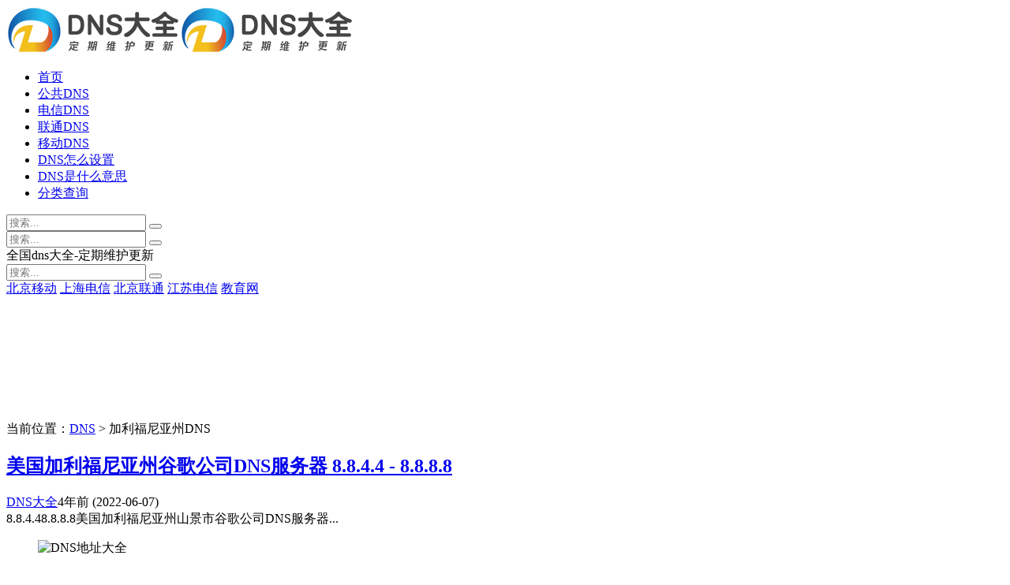

--- FILE ---
content_type: text/html; charset=utf-8
request_url: https://www.36313.net/%E5%8A%A0%E5%88%A9%E7%A6%8F%E5%B0%BC%E4%BA%9A%E5%B7%9EDNS/
body_size: 3744
content:
<!DOCTYPE html>
<html xml:lang="zh-Hans" lang="zh-Hans">
<head>
    <meta charset="utf-8">
    <meta http-equiv="X-UA-Compatible" content="ie=edge">
    <meta name="renderer" content="webkit">
    <meta name="viewport" content="width=device-width,minimum-scale=1,initial-scale=1">
    <title>加利福尼亚州DNS-DNS地址大全</title>
    <meta name="keywords" content="加利福尼亚州DNS">
    <link rel="shortcut icon" href="https://www.36313.net/favicon.ico" type="image/x-icon" />
    <link rel="stylesheet" href="https://www.36313.net/zb_users/theme/tpure/plugin/share/share.css" />
    <script src="https://www.36313.net/zb_users/theme/tpure/plugin/share/share.js"></script>
    <link rel="stylesheet" rev="stylesheet" href="https://www.36313.net/zb_users/theme/tpure/style/style.css?v=4.9" type="text/css" media="all" />
    <link rel="stylesheet" rev="stylesheet" href="https://www.36313.net/zb_users/theme/tpure/include/skin.css" type="text/css" media="all" />
    <script src="https://www.36313.net/zb_system/script/jquery-2.2.4.min.js"></script>
    <script src="https://www.36313.net/zb_system/script/zblogphp.js"></script>
    <script src="https://www.36313.net/zb_system/script/c_html_js_add.php"></script>
    <script src="https://www.36313.net/zb_users/theme/tpure/script/common.js?v=4.9"></script>
    <script src="https://www.36313.net/zb_users/theme/tpure/plugin/checkdpi/jquery.detectZoom.js"></script>
    <script>window.tpure={linkblank:true,qrsize:70,slidedisplay:true,slidetime:2500,slidepagetype:true,viewall:true,viewallstyle:1,viewallheight:'2000',ajaxpager:true,loadpagenum:'3',lazyload:true,lazynum:true,night:true,setnightstart:'22',setnightover:'6',singlekey:true,pagekey:true,tfontsize:true,fixsidebar:true,fixsidebarstyle:'0',removep:true,backtotop:true,backtotopvalue:1200,version:4.9}</script>
    
    <link href="https://www.36313.net/zb_users/theme/tpure/plugin/fancybox/fancybox.css" rel="stylesheet" type="text/css" />
    <script src="https://www.36313.net/zb_users/theme/tpure/plugin/fancybox/fancybox.js"></script>
    <script>$(document).ready(function() {$(".fancybox").fancybox();});</script>
<link rel='stylesheet' href='https://www.36313.net/zb_users/plugin/fl_reward/img/reward.css'></head>
<body class="dns-dq-dns-dz tag">
<div class="dns-dq-dns-dz wrapper">
    <div class="dns-dq-dns-dz header fixed">
    <div class="dns-dq-dns-dz wrap">
        <div class="dns-dq-dns-dz logo on"><a href="https://www.36313.net/"><img src="https://www.36313.net/logo.png" alt=""><img src="https://www.36313.net/logo.png" alt=""></a></div>
        <div class="dns-dq-dns-dz head">
            <div class="dns-dq-dns-dz menuico"><span></span><span></span><span></span></div>
            <div class="dns-dq-dns-dz menu">
                <ul>
                    <li class="navbar-item "><a href="https://www.36313.net" title="dns">首页</a></li><li class="navbar-item "><a href="https://www.36313.net/dns-open/" title="公共DNS">公共DNS</a></li><li class="navbar-item "><a href="https://www.36313.net/%E7%94%B5%E4%BF%A1DNS/" title="电信DNS">电信DNS</a></li><li class="navbar-item "><a href="https://www.36313.net/%E8%81%94%E9%80%9ADNS/" title="联通DNS">联通DNS</a></li><li class="navbar-item "><a href="https://www.36313.net/%E7%A7%BB%E5%8A%A8DNS/" title="移动DNS">移动DNS</a></li><li class="navbar-item "><a href="https://www.36313.net/dns-zen-me-she-zhi/" title="dns怎么设置">DNS怎么设置</a></li><li class="navbar-item "><a href="https://www.36313.net/dns-shi-shen-me-yi-si/" title="dns是什么意思">DNS是什么意思</a></li><li class="navbar-item "><a href="https://www.36313.net/special/" title="dns地址大全">分类查询</a></li>                
                </ul>
                <div class="dns-dq-dns-dz schico statefixed">
                    <a href="javascript:;"></a>
                    <div class="dns-dq-dns-dz schfixed">
                        <form method="post" name="search" action="https://www.36313.net/zb_system/cmd.php?act=search">
                            <input type="text" name="q" placeholder="搜索..." class="dns-dq-dns-dz schinput">
                            <button type="submit" class="dns-dq-dns-dz btn"></button>
                        </form>
                    </div>
                </div>
                <form method="post" name="search" action="https://www.36313.net/zb_system/cmd.php?act=search" class="dns-dq-dns-dz sch-m">
                    <input type="text" name="q" placeholder="搜索..." class="dns-dq-dns-dz schinput">
                    <button type="submit" class="dns-dq-dns-dz btn"></button>
                </form>
            </div>
        </div>
    </div>
</div>    <div class="dns-dq-dns-dz main fixed">
                    <div class="dns-dq-dns-dz banner" data-type="display" data-speed="2" style="height:220px; background-image:url(https://www.36313.net/zb_users/theme/tpure/style/images/banner.jpg);">
                <div class="dns-dq-dns-dz wrap">
                    <div class="dns-dq-dns-dz hellotip">
                    全国dns大全-定期维护更新                                            <div class="dns-dq-dns-dz hellosch">
                            <form name="search" method="post" action="https://www.36313.net/zb_system/cmd.php?act=search">
                                <input type="text" name="q" placeholder="搜索..." class="dns-dq-dns-dz helloschinput" />
                                <button type="submit" class="dns-dq-dns-dz helloschbtn"></button>
                            </form>
                            <div class="dns-dq-dns-dz schwords">
                                <div class="dns-dq-dns-dz schwordsinfo">
                                                                                                                                                                                                <a href="https://www.36313.net/search.php?q=北京移动" target="_blank">北京移动</a>
                                                                                    <a href="https://www.36313.net/search.php?q=上海电信" target="_blank">上海电信</a>
                                                                                    <a href="https://www.36313.net/search.php?q=北京联通" target="_blank">北京联通</a>
                                                                                    <a href="https://www.36313.net/search.php?q=江苏电信" target="_blank">江苏电信</a>
                                                                                    <a href="https://www.36313.net/search.php?q=教育网" target="_blank">教育网</a>
                                                                                    <a href="https://www.36313.net/search.php?q=" target="_blank"></a>
                                                                                                            </div>
                                <div class="dns-dq-dns-dz ajaxresult"></div>
                            </div>
                        </div>
                                        </div>
                </div>
            </div>
                <div class="dns-dq-dns-dz mask"></div>
        <div class="dns-dq-dns-dz wrap">
                        <div class="dns-dq-dns-dz sitemap">当前位置：<a href="https://www.36313.net/">DNS</a>
> 加利福尼亚州DNS            </div>
                        <div id="sticky">
                <div class="dns-dq-dns-dz content listcon">
                                        <div class="dns-dq-dns-dz block custom">
                                                                                                                                <div class="dns-dq-dns-dz post item">
    <h2><a href="https://www.36313.net/248.html" target="_blank">美国加利福尼亚州谷歌公司DNS服务器 8.8.4.4 - 8.8.8.8</a></h2>
    <div class="dns-dq-dns-dz info">
        <span class="dns-dq-dns-dz user"><a href="https://www.36313.net/DNS大全/" rel="nofollow">DNS大全</a></span><span class="dns-dq-dns-dz date">4年前<span class="datetime"> (2022-06-07)</span></span>    </div>
            <div class="dns-dq-dns-dz intro">
                                                        8.8.4.48.8.8.8美国加利福尼亚州山景市谷歌公司DNS服务器...            </div>
    </div>                                                                                                </div>
                                    </div>
                <div class="dns-dq-dns-dz sidebar fixed">
                                        
<dl id="tpure_User" class="dns-dq-dns-dz sidebox">
    <dt></dt>    <dd>
        		<div><div class="sideuser">
            <div class="sideuserhead" style="background-image:url(https://www.36313.net/zb_users/theme/tpure/style/images/banner.jpg);"></div>
            <div class="sideusercon">
            <div class="avatar"><img src="https://www.36313.net/zb_users/upload/2022/04/202204141649949677661830.png" alt="DNS地址大全"></div>
            <h4>DNS地址大全</h4>
            <p>全国DNS地址大全-定期维护更新</p>
            <div class="sideuserlink">
                <p><a href="mailto:lewon.t@foxmail.com" target="_blank" title="邮箱" class="email"></a></p>
            </div></div>
            </div></div>
				    </dd>
</dl><dl id="divCatalog" class="dns-dq-dns-dz sidebox">
    <dt class="dns-dq-dns-dz sidetitle">网站分类</dt>    <dd>
        				<ul><li><a title="公共DNS" href="https://www.36313.net/dns-open/">公共DNS</a></li>
<li><a title="各地DNS" href="https://www.36313.net/dns-area/">各地DNS</a></li>
<li><a title="DNS帮助" href="https://www.36313.net/dns-help/">DNS帮助</a></li>
</ul>
		    </dd>
</dl><dl id="tpure_RecArticle" class="dns-dq-dns-dz sidebox">
    <dt class="dns-dq-dns-dz sidetitle">推荐阅读</dt>    <dd>
        				<ul><li class="sideitem noimg"><div class="sidelink">
                    <a href="https://www.36313.net/dns-zen-me-she-zhi/" target="_blank" title="Windows电脑dns怎么设置-苹果Mac系统设置dns-手机修改dns">Windows电脑dns怎么设置-苹果Mac系统设置dns-手机修改dns</a>
                    <p class="sideinfo"><em class="date">3年前<span class="datetime"> (2021-11-21)</span></em>未命名</p>
                </div>
            </li><li class="sideitem noimg"><div class="sidelink">
                    <a href="https://www.36313.net/dns-shi-shen-me-yi-si/" target="_blank" title="DNS是什么意思-DNS有什么作用-DNS服务器是什么">DNS是什么意思-DNS有什么作用-DNS服务器是什么</a>
                    <p class="sideinfo"><em class="date">3年前<span class="datetime"> (2021-11-22)</span></em>未命名</p>
                </div>
            </li></ul>
		    </dd>
</dl><dl id="divTags" class="dns-dq-dns-dz sidebox">
    <dt class="dns-dq-dns-dz sidetitle">专题列表</dt>    <dd>
        				<ul><li><a title="dns" href="https://www.36313.net/dns/">dns<span class="tag-count"> (186)</span></a></li>
<li><a title="安徽电信DNS" href="https://www.36313.net/%E5%AE%89%E5%BE%BD%E7%94%B5%E4%BF%A1DNS/">安徽电信DNS<span class="tag-count"> (4)</span></a></li>
<li><a title="广东电信DNS" href="https://www.36313.net/%E5%B9%BF%E4%B8%9C%E7%94%B5%E4%BF%A1DNS/">广东电信DNS<span class="tag-count"> (7)</span></a></li>
<li><a title="电信DNS" href="https://www.36313.net/%E7%94%B5%E4%BF%A1DNS/">电信DNS<span class="tag-count"> (74)</span></a></li>
<li><a title="铁通DNS" href="https://www.36313.net/%E9%93%81%E9%80%9ADNS/">铁通DNS<span class="tag-count"> (10)</span></a></li>
<li><a title="移动DNS" href="https://www.36313.net/%E7%A7%BB%E5%8A%A8DNS/">移动DNS<span class="tag-count"> (49)</span></a></li>
<li><a title="联通DNS" href="https://www.36313.net/%E8%81%94%E9%80%9ADNS/">联通DNS<span class="tag-count"> (61)</span></a></li>
<li><a title="安徽DNS" href="https://www.36313.net/%E5%AE%89%E5%BE%BDDNS/">安徽DNS<span class="tag-count"> (4)</span></a></li>
<li><a title="北京DNS" href="https://www.36313.net/%E5%8C%97%E4%BA%ACDNS/">北京DNS<span class="tag-count"> (23)</span></a></li>
<li><a title="重庆DNS" href="https://www.36313.net/%E9%87%8D%E5%BA%86DNS/">重庆DNS<span class="tag-count"> (7)</span></a></li>
<li><a title="广东DNS" href="https://www.36313.net/%E5%B9%BF%E4%B8%9CDNS/">广东DNS<span class="tag-count"> (7)</span></a></li>
<li><a title="湖南电信DNS" href="https://www.36313.net/%E6%B9%96%E5%8D%97%E7%94%B5%E4%BF%A1DNS/">湖南电信DNS<span class="tag-count"> (7)</span></a></li>
<li><a title="江苏电信DNS" href="https://www.36313.net/%E6%B1%9F%E8%8B%8F%E7%94%B5%E4%BF%A1DNS/">江苏电信DNS<span class="tag-count"> (9)</span></a></li>
<li><a title="上海DNS" href="https://www.36313.net/%E4%B8%8A%E6%B5%B7DNS/">上海DNS<span class="tag-count"> (9)</span></a></li>
<li><a title="四川电信DNS" href="https://www.36313.net/%E5%9B%9B%E5%B7%9D%E7%94%B5%E4%BF%A1DNS/">四川电信DNS<span class="tag-count"> (6)</span></a></li>
<li><a title="四川DNS" href="https://www.36313.net/%E5%9B%9B%E5%B7%9DDNS/">四川DNS<span class="tag-count"> (5)</span></a></li>
<li><a title="天津DNS" href="https://www.36313.net/%E5%A4%A9%E6%B4%A5DNS/">天津DNS<span class="tag-count"> (6)</span></a></li>
<li><a title="云南DNS" href="https://www.36313.net/%E4%BA%91%E5%8D%97DNS/">云南DNS<span class="tag-count"> (10)</span></a></li>
<li><a title="浙江DNS" href="https://www.36313.net/%E6%B5%99%E6%B1%9FDNS/">浙江DNS<span class="tag-count"> (5)</span></a></li>
<li><a title="北京联通DNS" href="https://www.36313.net/%E5%8C%97%E4%BA%AC%E8%81%94%E9%80%9ADNS/">北京联通DNS<span class="tag-count"> (6)</span></a></li>
<li><a title="重庆联通DNS" href="https://www.36313.net/%E9%87%8D%E5%BA%86%E8%81%94%E9%80%9ADNS/">重庆联通DNS<span class="tag-count"> (5)</span></a></li>
<li><a title="北京移动DNS" href="https://www.36313.net/%E5%8C%97%E4%BA%AC%E7%A7%BB%E5%8A%A8DNS/">北京移动DNS<span class="tag-count"> (12)</span></a></li>
<li><a title="昆明DNS" href="https://www.36313.net/%E6%98%86%E6%98%8EDNS/">昆明DNS<span class="tag-count"> (5)</span></a></li>
<li><a title="美国DNS" href="https://www.36313.net/%E7%BE%8E%E5%9B%BDDNS/">美国DNS<span class="tag-count"> (26)</span></a></li>
<li><a title="科罗拉多州DNS" href="https://www.36313.net/%E7%A7%91%E7%BD%97%E6%8B%89%E5%A4%9A%E5%B7%9EDNS/">科罗拉多州DNS<span class="tag-count"> (5)</span></a></li>
</ul>
		    </dd>
</dl>                                    </div>
            </div>
        </div>
    </div>
</div>
<div class="dns-dq-dns-dz footer">
	<div class="dns-dq-dns-dz fademask"></div>
    <div class="dns-dq-dns-dz wrap">
        <h3>© 2004-2022 <a href="https://www.36313.net">DNS大全</a> 版权所有 <a href="https://www.36313.net/sitemaps.xml">网站地图</a> <a href="https://www.36313.net/special/">专题</a><script charset="UTF-8" id="LA_COLLECT" src="//sdk.51.la/js-sdk-pro.min.js"></script><script>LA.init({id: "JfhLvswVxw5yV4P8",ck: "JfhLvswVxw5yV4P8"})</script></h3>
        <h4>Powered By Z-Blog. Theme by TOYEAN.</h4>
        <a href="https://beian.miit.gov.cn/" class="text-999" target="_blank" rel="noreferrer">冀ICP备18020090号-15</a>
        
<script type='text/javascript' src='https://www.36313.net/zb_users/plugin/fl_reward/img/reward.js'></script>    </div>
</div>
<div class="dns-dq-dns-dz edgebar">
<a href="javascript:;" target="_self" class="dns-dq-dns-dz setnight"></a></div></body>
</html><!--70.74 ms , 9 queries , 4078kb memory , 0 error-->